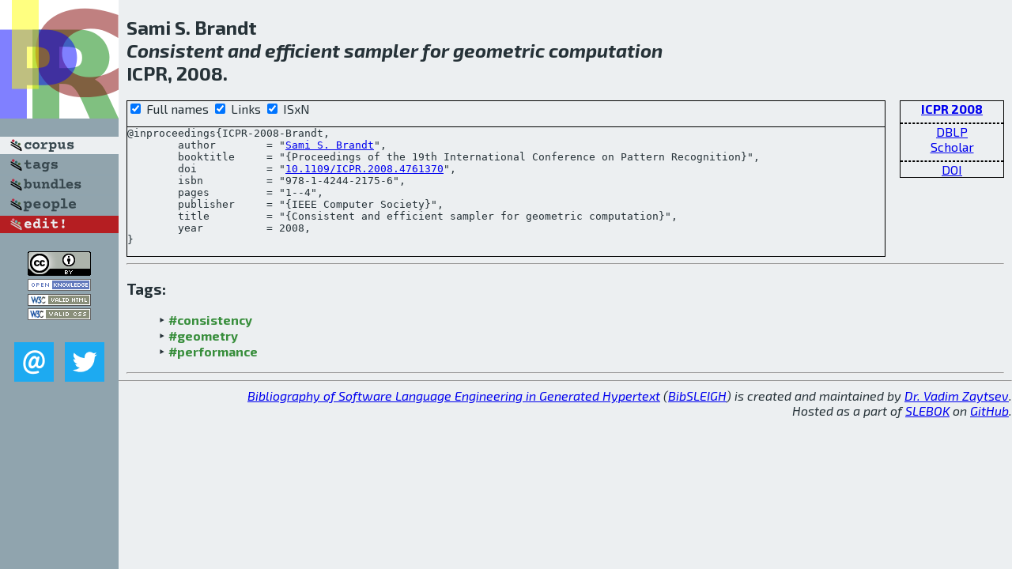

--- FILE ---
content_type: text/html; charset=utf-8
request_url: http://bibtex.github.io/ICPR-2008-Brandt.html
body_size: 1851
content:
<!DOCTYPE html>
<html>
<head>
	<meta http-equiv="Content-Type" content="text/html; charset=UTF-8"/>
	<meta name="keywords" content="software linguistics, software language engineering, book of knowledge, glossary, academic publications, scientific research, open knowledge, open science"/>
	<title>BibSLEIGH — Consistent and efficient sampler for geometric computation</title>
	<link href="stuff/bib.css" rel="stylesheet" type="text/css"/>
	<link href='http://fonts.googleapis.com/css?family=Exo+2:400,700,400italic,700italic' rel='stylesheet' type='text/css'>
	<script src="stuff/jquery.min.js" type="text/javascript"></script>
</head>
<body>
<div class="left">
	<a href="index.html"><img src="stuff/icpr.png" alt="Consistent and efficient sampler for geometric computation" title="Consistent and efficient sampler for geometric computation" class="pad"/></a>

	<div class="pad">
		<a href="index.html"><img src="stuff/a-corpus.png" alt="BibSLEIGH corpus" title="All papers in the corpus"/></a><br/>
		<a href="tag/index.html"><img src="stuff/p-tags.png" alt="BibSLEIGH tags" title="All known tags"/></a><br/>
		<a href="bundle/index.html"><img src="stuff/p-bundles.png" alt="BibSLEIGH bundles" title="All selected bundles"/></a><br/>
		<a href="person/index.html"><img src="stuff/p-people.png" alt="BibSLEIGH people" title="All contributors"/></a><br/>
<a href="https://github.com/slebok/bibsleigh/edit/master/corpus/KER\2008\ICPR-2008\ICPR-2008-Brandt.json"><img src="stuff/edit.png" alt="EDIT!" title="EDIT!"/></a>
	</div>
	<a href="http://creativecommons.org/licenses/by/4.0/" title="CC-BY"><img src="stuff/cc-by.png" alt="CC-BY"/></a><br/>
	<a href="http://opendatacommons.org/licenses/by/summary/" title="Open Knowledge"><img src="stuff/open-knowledge.png" alt="Open Knowledge" /></a><br/>
	<a href="http://validator.w3.org/check/referer" title="XHTML 1.0 W3C Rec"><img src="stuff/xhtml.png" alt="XHTML 1.0 W3C Rec" /></a><br/>
	<a href="http://jigsaw.w3.org/css-validator/check/referer" title="CSS 2.1 W3C CanRec"><img src="stuff/css.png" alt="CSS 2.1 W3C CanRec" class="pad" /></a><br/>
	<div class="sm">
		<a href="mailto:vadim@grammarware.net"><img src="stuff/email.png" alt="email" title="Complain!" /></a>
		<a href="https://twitter.com/intent/tweet?screen_name=grammarware"><img src="stuff/twitter.png" alt="twitter" title="Mention!" /></a>
	</div>

</div>
<div class="main">
<h2>Sami S. Brandt<br/><em><a href="word/consist.html">Consistent</a> and <a href="word/effici.html">efficient</a> <a href="word/sampler.html">sampler</a> for <a href="word/geometr.html">geometric</a> <a href="word/comput.html">computation</a></em><br/>ICPR, 2008.</h2>
<div class="rbox">
<strong><a href="ICPR-2008.html">ICPR 2008</a></strong><hr/><a href="http://dblp.org/rec/html/conf/icpr/Brandt08">DBLP</a><br/>
<a href="https://scholar.google.com/scholar?q=%22Consistent+and+efficient+sampler+for+geometric+computation%22">Scholar</a><hr/><a href="http://dx.doi.org/10.1109/ICPR.2008.4761370">DOI</a>
</div>
<div class="pre"><form action="#">
	<input type="checkbox" checked="checked" onClick="$('#booktitle').text(this.checked?'Proceedings of the 19th International Conference on Pattern Recognition':'ICPR');$('#publisher').text(this.checked?'IEEE Computer Society':'IEEE CS');"/> Full names
	<input type="checkbox" checked="checked" onClick="(this.checked)?$('.uri').show():$('.uri').hide();"/> Links
	<input type="checkbox" checked="checked" onClick="(this.checked)?$('#isbn').show():$('#isbn').hide();"/> ISxN
	</form><pre>@inproceedings{ICPR-2008-Brandt,
	author        = "<a href="person/Sami_S_Brandt.html">Sami S. Brandt</a>",
	booktitle     = "{<span id="booktitle">Proceedings of the 19th International Conference on Pattern Recognition</span>}",
<span class="uri">	doi           = "<a href="http://dx.doi.org/10.1109/ICPR.2008.4761370">10.1109/ICPR.2008.4761370</a>",
</span><span id="isbn">	isbn          = "978-1-4244-2175-6",
</span>	pages         = "1--4",
	publisher     = "{<span id="publisher">IEEE Computer Society</span>}",
	title         = "{Consistent and efficient sampler for geometric computation}",
	year          = 2008,
}</pre>
</div>
<hr/>
<h3>Tags:</h3><ul class="tri"><li class="tag"><a href="tag/consistency.html">#consistency</a></li>
<li class="tag"><a href="tag/geometry.html">#geometry</a></li>
<li class="tag"><a href="tag/performance.html">#performance</a></li></ul><hr/>
</div>
<hr style="clear:both"/>
<div class="last">
	<em>
		<a href="http://bibtex.github.io">Bibliography of Software Language Engineering in Generated Hypertext</a>
		(<a href="http://github.com/slebok/bibsleigh">BibSLEIGH</a>) is
		created and maintained by <a href="http://grammarware.github.io/">Dr. Vadim Zaytsev</a>.<br/>
		Hosted as a part of <a href="http://slebok.github.io/">SLEBOK</a> on <a href="http://www.github.com/">GitHub</a>.
	</em>
</div>
</body>
</html>